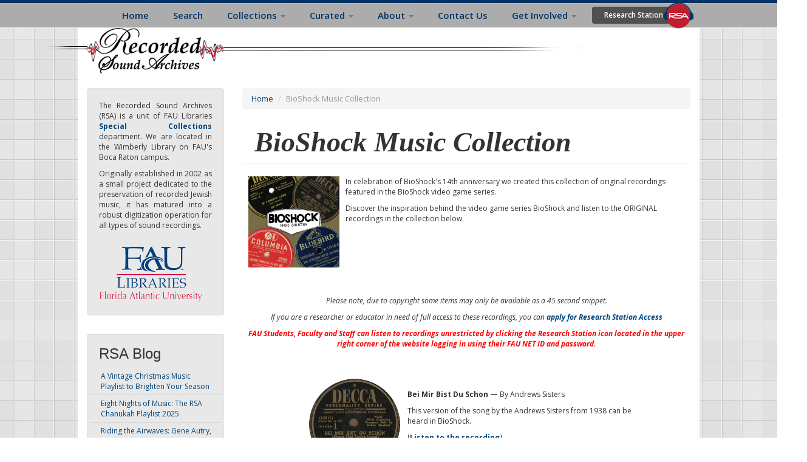

--- FILE ---
content_type: text/html; charset=utf-8
request_url: https://rsa.fau.edu/bioshock-music-collection
body_size: 7169
content:
<!DOCTYPE html>
<head profile="http://www.w3.org/1999/xhtml/vocab">
 

<!-- Google tag (gtag.js) -->
<script async src="https://www.googletagmanager.com/gtag/js?id=G-9D8NTH27GM"></script>
<script>
  window.dataLayer = window.dataLayer || [];
  function gtag(){dataLayer.push(arguments);}
  gtag('js', new Date());

  gtag('config', 'G-9D8NTH27GM');
</script>


 <meta charset="utf-8">
  <meta name="p:domain_verify" content="c0e615b5642e91177e14f8ee0b387020"/>
  <meta name="viewport" content="width=device-width, initial-scale=1.0, minimum-scale=1.0, maximum-scale=1.0">
  <meta http-equiv="Content-Type" content="text/html; charset=utf-8" />
<link rel="shortcut icon" href="https://rsa.fau.edu/sites/all/themes/bootstrapRSA/favicon.ico" type="image/vnd.microsoft.icon" />
<meta name="description" content="In celebration of BioShock&#039;s 14th anniversary we created this collection of original recordings featured in the BioShock video game series. Discover the inspiration behind the video game series BioShock and listen to the ORIGINAL recordings in the collection below.        " />
<meta name="keywords" content="Recorded Sound Archives, recorded sound preservation, library recorded sound, Florida Atlantic University Libraries, Wimberly Library, recorded sound preservation study" />
<link rel="canonical" href="https://rsa.fau.edu/bioshock-music-collection" />
<link rel="shortlink" href="https://rsa.fau.edu/node/432" />
  <title>BioShock Music Collection | RSA</title>
  <link type="text/css" rel="stylesheet" href="https://rsa.fau.edu/sites/default/files/css/css_lQaZfjVpwP_oGNqdtWCSpJT1EMqXdMiU84ekLLxQnc4.css" media="all" />
<link type="text/css" rel="stylesheet" href="https://rsa.fau.edu/sites/default/files/css/css_kKVSw5vJxkCA104bPCSdTjlZ-Mr4sdArVCf54ssIoW4.css" media="all" />
<link type="text/css" rel="stylesheet" href="https://rsa.fau.edu/sites/default/files/css/css_W6CxbB7cgQPom5-9zBjlnV_9yqjbHfa9N-WZta9S4Lo.css" media="all" />
<link type="text/css" rel="stylesheet" href="//cdn.jsdelivr.net/bootstrap/3.0.2/css/bootstrap.min.css" media="all" />
<link type="text/css" rel="stylesheet" href="https://rsa.fau.edu/sites/default/files/css/css_5ADpMcEm17Dg5lIVIL0J0B3Qg7B64b7QJYB3B9e4jBQ.css" media="all" />
  <!-- HTML5 element support for IE6-8 -->
  <!--[if lt IE 9]>
    <script src="//html5shiv.googlecode.com/svn/trunk/html5.js"></script>
  <![endif]-->
  <script src="https://rsa.fau.edu/sites/default/files/js/js_LnrvvEZf0Xq4ScXn-_QNXUuLidFRTLJyE9mhdSzUkcc.js"></script>
<script src="//cdn.jsdelivr.net/bootstrap/3.0.2/js/bootstrap.min.js"></script>
<script src="https://rsa.fau.edu/sites/default/files/js/js_aKGXI50hhc1ezu2GhcwkUvc4UtToChM1ztoMkvt5t6I.js"></script>
<script>(function(i,s,o,g,r,a,m){i["GoogleAnalyticsObject"]=r;i[r]=i[r]||function(){(i[r].q=i[r].q||[]).push(arguments)},i[r].l=1*new Date();a=s.createElement(o),m=s.getElementsByTagName(o)[0];a.async=1;a.src=g;m.parentNode.insertBefore(a,m)})(window,document,"script","https://www.google-analytics.com/analytics.js","ga");ga("create", "UA-51914806-1", {"cookieDomain":"auto"});ga("send", "pageview");</script>
<script src="https://rsa.fau.edu/sites/default/files/js/js_2vOiMWT0yKRU5hc9iWlzMa6eD41cU5Bze8WRNve3_n4.js"></script>
<script src="https://rsa.fau.edu/sites/default/files/js/js_s-5hvK4bJwcxOx26FXR5Lim4vwYlz_x3-zgRPaijHc4.js"></script>
<script>jQuery.extend(Drupal.settings, {"basePath":"\/","pathPrefix":"","ajaxPageState":{"theme":"bootstrapRSA","theme_token":"YZ19-Wn8yvog4Q4uXFmDEpCnnWYasNWGkDJ9dW-snso","js":{"0":1,"sites\/all\/themes\/bootstrap\/js\/bootstrap.js":1,"sites\/all\/modules\/jquery_update\/replace\/jquery\/1.7\/jquery.js":1,"misc\/jquery.once.js":1,"misc\/drupal.js":1,"\/\/cdn.jsdelivr.net\/bootstrap\/3.0.2\/js\/bootstrap.min.js":1,"sites\/all\/modules\/views_slideshow\/js\/views_slideshow.js":1,"sites\/all\/modules\/google_analytics\/googleanalytics.js":1,"1":1,"sites\/all\/modules\/piwik\/piwik.js":1,"sites\/all\/themes\/bootstrapRSA\/bootstrap\/js\/affix.js":1,"sites\/all\/themes\/bootstrapRSA\/bootstrap\/js\/alert.js":1,"sites\/all\/themes\/bootstrapRSA\/bootstrap\/js\/button.js":1,"sites\/all\/themes\/bootstrapRSA\/bootstrap\/js\/carousel.js":1,"sites\/all\/themes\/bootstrapRSA\/bootstrap\/js\/collapse.js":1,"sites\/all\/themes\/bootstrapRSA\/bootstrap\/js\/dropdown.js":1,"sites\/all\/themes\/bootstrapRSA\/bootstrap\/js\/modal.js":1,"sites\/all\/themes\/bootstrapRSA\/bootstrap\/js\/tooltip.js":1,"sites\/all\/themes\/bootstrapRSA\/bootstrap\/js\/popover.js":1,"sites\/all\/themes\/bootstrapRSA\/bootstrap\/js\/scrollspy.js":1,"sites\/all\/themes\/bootstrapRSA\/bootstrap\/js\/tab.js":1,"sites\/all\/themes\/bootstrapRSA\/bootstrap\/js\/transition.js":1},"css":{"modules\/system\/system.base.css":1,"sites\/all\/modules\/date\/date_api\/date.css":1,"sites\/all\/modules\/date\/date_popup\/themes\/datepicker.1.7.css":1,"modules\/field\/theme\/field.css":1,"modules\/node\/node.css":1,"sites\/all\/modules\/rsa_albumdetails\/css\/rsa_albumdetails.css":1,"sites\/all\/modules\/rsa_albumtrack\/css\/rsa_albumtrack.css":1,"sites\/all\/modules\/rsa_artist_album\/css\/rsa_artist_album.css":1,"sites\/all\/modules\/rsa_featured_collection\/css\/rsa_featured_collection.css":1,"sites\/all\/modules\/rsa_searchbar\/css\/rsa_searchbar.css":1,"sites\/all\/modules\/rsa_trackdetails\/css\/rsa_trackdetails.css":1,"sites\/all\/modules\/views\/css\/views.css":1,"sites\/all\/modules\/ckeditor\/css\/ckeditor.css":1,"sites\/all\/modules\/ctools\/css\/ctools.css":1,"sites\/all\/modules\/panels\/css\/panels.css":1,"sites\/all\/modules\/views_slideshow\/views_slideshow.css":1,"sites\/all\/modules\/agreement\/rsa_agreement.css":1,"\/\/cdn.jsdelivr.net\/bootstrap\/3.0.2\/css\/bootstrap.min.css":1,"sites\/all\/themes\/bootstrap\/css\/3.0.2\/overrides.min.css":1,"sites\/all\/themes\/bootstrapRSA\/css\/sheet_music.css":1,"sites\/all\/themes\/bootstrapRSA\/css\/buttons.css":1,"sites\/all\/themes\/bootstrapRSA\/css\/style.css":1,"sites\/all\/themes\/bootstrapRSA\/css\/tabs.css":1,"sites\/all\/themes\/bootstrapRSA\/css\/style_yc.css":1,"sites\/all\/themes\/bootstrapRSA\/css\/views-styles.css":1,"sites\/all\/themes\/bootstrapRSA\/css\/navigation.css":1,"sites\/all\/themes\/bootstrapRSA\/css\/footer.css":1}},"googleanalytics":{"trackOutbound":1,"trackMailto":1,"trackDownload":1,"trackDownloadExtensions":"7z|aac|arc|arj|asf|asx|avi|bin|csv|doc(x|m)?|dot(x|m)?|exe|flv|gif|gz|gzip|hqx|jar|jpe?g|js|mp(2|3|4|e?g)|mov(ie)?|msi|msp|pdf|phps|png|ppt(x|m)?|pot(x|m)?|pps(x|m)?|ppam|sld(x|m)?|thmx|qtm?|ra(m|r)?|sea|sit|tar|tgz|torrent|txt|wav|wma|wmv|wpd|xls(x|m|b)?|xlt(x|m)|xlam|xml|z|zip"},"piwik":{"trackMailto":1},"bootstrap":{"anchorsFix":1,"anchorsSmoothScrolling":1,"formHasError":1,"popoverEnabled":1,"popoverOptions":{"animation":1,"html":0,"placement":"right","selector":"","trigger":"click","triggerAutoclose":1,"title":"","content":"","delay":0,"container":"body"},"tooltipEnabled":1,"tooltipOptions":{"animation":1,"html":0,"placement":"auto left","selector":"","trigger":"hover focus","delay":0,"container":"body"}}});</script>
  <link type="text/css" rel="stylesheet" href="//fonts.googleapis.com/css?family=Lusitana:regular|Paytone+One:regular&amp;subset=latin" media="all" />
  <link href="//fonts.googleapis.com/css?family=Open+Sans:300italic,400italic,600italic,700italic,800italic,400,600,700,800,300" rel="stylesheet" type="text/css">
</head>
<body class="html not-front not-logged-in one-sidebar sidebar-first page-node page-node- page-node-432 node-type-page" >
  <div id="skip-link">
    <a href="#main-content" class="element-invisible element-focusable">Skip to main content</a>
  </div>
  <div id="outer_container"><!-- Need this to position the conetent relatively so the footer can find the bottom of each page. -->
	        <header id="navbar" role="banner" class="navbar navbar-fixed-top navbar-default"      >
 

 <div class="container col-sm-12" style="background-color: transparent">
    <div class="navbar-header col-md-12">

      <!-- .btn-navbar is used as the toggle for collapsed navbar content -->
      <button type="button" class="navbar-toggle" data-toggle="collapse" data-target=".navbar-collapse">
        <span class="sr-only">Toggle navigation</span>
        <span class="icon-bar"></span>
        <span class="icon-bar"></span>
        <span class="icon-bar"></span>
      </button>
    </div>

          <div class="navbar-collapse collapse col-md-12">
        <nav role="navigation" id="navigation" >
                      <ul class="menu nav navbar-nav"><li class="first collapsed"><a href="/" title="">Home</a></li>
<li class="leaf"><a href="/asset/search">Search</a></li>
<li class="expanded dropdown"><a href="/content/music" title="" data-target="#" class="dropdown-toggle" data-toggle="dropdown">Collections <span class="caret"></span></a><ul class="dropdown-menu"><li class="first leaf"><a href="/judaic" title="">Judaic Collection</a></li>
<li class="leaf"><a href="/vintage" title="">Vintage Collection</a></li>
<li class="last leaf"><a href="/jazz" title="">Jazz Collection</a></li>
</ul></li>
<li class="expanded dropdown"><a href="/" title="" data-target="#" class="dropdown-toggle" data-toggle="dropdown">Curated <span class="caret"></span></a><ul class="dropdown-menu"><li class="first leaf"><a href="/featured-collections">Featured Collections</a></li>
<li class="last leaf"><a href="http://rsa.fau.edu/blog/" title="">Blog Posts</a></li>
</ul></li>
<li class="expanded dropdown"><a href="/about-rsa" data-target="#" class="dropdown-toggle" data-toggle="dropdown">About <span class="caret"></span></a><ul class="dropdown-menu"><li class="first leaf"><a href="/about-rsa" title="">About RSA</a></li>
<li class="leaf"><a href="/research">Research</a></li>
<li class="leaf"><a href="https://rsa.fau.edu/copyright" title="">Copyright</a></li>
<li class="leaf"><a href="https://rsa.fau.edu/sm" title="Sounds &#039;N Scores">Sound &#039;N Scores</a></li>
<li class="last leaf"><a href="/inthenews">In the News</a></li>
</ul></li>
<li class="leaf"><a href="/contact-us">Contact Us</a></li>
<li class="expanded dropdown"><a href="/get-involved" data-target="#" class="dropdown-toggle" data-toggle="dropdown">Get Involved <span class="caret"></span></a><ul class="dropdown-menu"><li class="first last leaf"><a href="https://rsa.fau.edu/donate-all" title="FAU Foundations link to the JSA/RSA">Support the RSA</a></li>
</ul></li>
<li class="last leaf"><a href="/rs/" title="Research Station" class="research-login">Research Station</a></li>
</ul>                                      </nav>
      </div>
    </div>
</header>


<div class="container rsa_main_container">
  <div class="navbar-header">
         
        <img src="https://rsa.fau.edu/sites/default/files/RSA-Logo-Final.png" alt="Home" class="logo"/>  
       
 </div>


  <div class="row top-margin" >
 <div class="col-md-3">
      <aside class="aside_static" role="complementary" class="sidebar_top" style="margin-bottom: 30px;">
              <div id="static_top" class="region region-sidebar-first well">
                <div class="region region-sidebar-first-1">
    <div id="block-block-5" class="block block-block">

    
  <div >
    <p class="rtejustify">
	The Recorded Sound Archives (RSA) is a unit of FAU Libraries <a href="http://www.library.fau.edu/depts/spc/special.htm"><strong>Special Collections</strong></a> department. We are located in the Wimberly Library on FAU&#39;s Boca Raton campus.</p>
<p class="rtejustify">
	Originally established in 2002 as a small project dedicated to the preservation of recorded Jewish music, it has matured into a robust digitization operation for all types of sound recordings.</p>
<p>
	<a href="http://www.fau.edu/library" target="_self" title="Access the FAU Libraries website"><img src="/sites/default/files/rsa_pictures/FAU-Libraries.png" style="margin:0px; padding:10px 0px; position:relative; right:5px; top:7px; width:180px" alt="FAU Libraries Logo" /></a></p>
  </div>
</div>
  </div>
             </div> 
      </aside>  <!-- /#sidebar-first -->     

   
              <aside class="sidebar_lower" role="complementary" >
 	<div>
          <div class="region region-sidebar-first well">
    <div id="block-aggregator-feed-4" class="block block-aggregator">

    <h2 class="block-title">RSA Blog</h2>
  
  <div >
    <ul><li><a href="https://rsa.fau.edu/blog/collections/a-vintage-christmas-music-playlist-to-brighten-your-season/">A Vintage Christmas Music Playlist to Brighten Your Season</a>
</li>
<li><a href="https://rsa.fau.edu/blog/holiday-religious-music/eight-nights-of-music-the-rsa-chanukah-playlist-2025/">Eight Nights of Music: The RSA Chanukah Playlist 2025</a>
</li>
<li><a href="https://rsa.fau.edu/blog/collections/vintage-collection/riding-the-airwaves-gene-autry-the-singing-cowboy/">Riding the Airwaves: Gene Autry, the Singing Cowboy</a>
</li>
</ul><div class="more-link"><a href="/aggregator/sources/4" title="View this feed&#039;s recent news.">More</a></div>  </div>
</div>
<div id="block-block-22" class="block block-block">

    
  <div >
    <div>
	<strong><a href="http://rsa.fau.edu/blog/" title="read more about our blog">Read more</a></strong>&nbsp;on blog!</div>
<div>
	&nbsp;</div>
<div>
	<a href="/support-rsa" title ="link to the donation page"><img alt="Donate Image" src="/sites/default/files/rsa_pictures/donate.png" /></a></div>
  </div>
</div>
<div id="block-block-29" class="block block-block">

    
  <div >
    <p>
	-</p>
  </div>
</div>
<div id="block-block-35" class="block block-block">

    
  <div >
    <p>
	<a href="https://www.facebook.com/RecordedSoundArchives?ref=hl"><strong>Follow us on Facebook</strong></a> where we share new collections, fun facts &amp; more.&nbsp;</p>
  </div>
</div>
<div id="block-block-36" class="block block-block">

    
  <div >
    <p>
	&nbsp;</p>
<p>
	New recordings are added to the sound archive periodically.</p>
  </div>
</div>
  </div>
   	</div>
      </aside >  <!-- /#sidebar-first -->
     </div> <!--End col-md-3 -->
            <div class="col-md-9"> 
          
      <ol class="breadcrumb"><li><a href="/">Home</a></li>
<li class="active">BioShock Music Collection</li>
</ol>      <a id="main-content"></a>
                   <h1 class="page-header">BioShock Music Collection</h1>
                                                        <!-- Nav tabs -->

            
        <div class="region region-content">
    <div id="block-system-main" class="block block-system">

    
  <div >
    <article id="node-432" class="node node-page clearfix">
    <div class="field field-name-body field-type-text-with-summary field-label-hidden"><div class="field-items"><div class="field-item even"><p>
	<img alt="" src="/sites/default/files/rsa_pictures/2021-bioshock-vintage-music-collection-recorded-sound-archives-featured-collection.png" style="float:left; height:150px; margin-left:10px; margin-right:10px; width:150px" />In celebration of BioShock&#39;s 14th anniversary we created this collection of original recordings featured in the BioShock video game series.</p>
<p>
	Discover the inspiration behind the video game series BioShock and listen to the ORIGINAL recordings in the collection below.</p>
<p>
	&nbsp;</p>
<p>
	&nbsp;</p>
<p>
	&nbsp;</p>
<p>
	&nbsp;</p>
<p class="rtecenter">
	<em>Please note, due to copyright some items may only be available as a 45 second snippet.</em></p>
<p class="rtecenter">
	<em>If you are a researcher or educator in need of full access to these recordings, you can <a href="https://rsa.fau.edu/rs/"><strong>apply for Research Station Access</strong></a></em></p>
<p class="rtecenter">
	<em><span style="color:#FF0000"><strong>FAU Students, Faculty and Staff&nbsp;</strong><strong>can listen to recordings unrestricted by clicking the Research Station icon located in the upper right corner of the website logging in using their</strong><strong>&nbsp;FAU NET ID and password.</strong></span></em></p>
<table align="left" border="0" cellpadding="1" cellspacing="1" style="width:690px">
<tbody>
<tr>
<td style="width:266px">
				&nbsp;</td>
<td style="width:411px">
				&nbsp;</td>
</tr>
<tr>
<td style="width:266px">
				&nbsp;</td>
<td style="width:411px">
				&nbsp;</td>
</tr>
<tr>
<td style="width:266px">
				<a href="https://rsa.fau.edu/album/3355"><img alt="" src="/sites/default/files/rsa_pictures/bei-mir-bist-du-schon-andrews-sisters-bioshock-music-collection-504511.png" style="float:right; height:150px; margin-left:10px; margin-right:10px; width:150px" /></a></td>
<td style="width:411px">
<p>
					<strong>Bei Mir Bist Du Schon </strong><strong>&mdash;&nbsp;</strong>By Andrews Sisters</p>
<p>
					This version of the song by the Andrews Sisters from 1938 can be heard&nbsp;in BioShock.</p>
<p>
					[<a href="https://rsa.fau.edu/album/3355"><strong>Listen to the recording</strong></a>]</p>
<p>
					&nbsp;</p>
</td>
</tr>
<tr>
<td style="width:266px">
				&nbsp;</td>
<td style="width:411px">
				&nbsp;</td>
</tr>
<tr>
<td style="width:266px">
				<a href="https://rsa.fau.edu/album/13533"><img alt="" src="/sites/default/files/rsa_pictures/the-jitterbug-waltz-fats-waller-bluebird-bioshock-collection-recorded-sound-archives-1-6070.png" style="float:right; height:149px; margin-left:10px; margin-right:10px; width:150px" /></a></td>
<td style="width:411px">
<p>
					<strong>Jitterbug Waltz</strong> <strong>&mdash;&nbsp;</strong>By Fats Waller</p>
<p>
					This version of the song by the Andrews Sisters from 1938 can be heard&nbsp;in BioShock.</p>
<p>
					[<a href="https://rsa.fau.edu/album/13533"><strong>Listen to the recording</strong></a>]</p>
</td>
</tr>
<tr>
<td style="width:266px">
				&nbsp;</td>
<td style="width:411px">
				&nbsp;</td>
</tr>
<tr>
<td style="width:266px">
				<a href="https://rsa.fau.edu/album/21913"><img alt="" src="/sites/default/files/rsa_pictures/god-bless-the-child-billie-holiday-bioshock-music-collection-recorded-sound-archives-002305.png" style="float:right; height:148px; margin-left:10px; margin-right:10px; width:150px" /></a></td>
<td style="width:411px">
<p>
					&nbsp;</p>
<p>
					<strong>God Bless The Child</strong> <strong>&nbsp;&mdash;&nbsp;</strong>By Billie Holiday &amp; Arthur Herzog, Jr.</p>
<p>
					This song by Billie Holiday can be heard&nbsp;in BioShock, the version we have is from 1983.</p>
<p>
					[<a href="https://rsa.fau.edu/album/21913"><strong>Listen to the recording</strong></a>]</p>
<p>
					&nbsp;</p>
</td>
</tr>
<tr>
<td style="width:266px">
				&nbsp;</td>
<td style="width:411px">
				&nbsp;</td>
</tr>
<tr>
<td style="width:266px">
				<a href="https://rsa.fau.edu/album/13731"><img alt="" src="/sites/default/files/rsa_pictures/wrap-your-troubles-in-dreams-bing-crosby-bioshock-music-collection-recorded-sound-archives.png" style="float:right; height:152px; margin-left:10px; margin-right:10px; width:150px" /></a></td>
<td style="width:411px">
<p>
					<strong>Wrap Your Troubles In Dreams &mdash;&nbsp;</strong>By Bing Crosby</p>
<p>
					This version of the song by the Bing Crosby from 1931 can be heard&nbsp;in BioShock.</p>
<p>
					[<a href="https://rsa.fau.edu/album/13731"><strong>Listen to the recording</strong></a>]</p>
<p>
					&nbsp;</p>
</td>
</tr>
<tr>
<td style="width:266px">
				&nbsp;</td>
<td style="width:411px">
				&nbsp;</td>
</tr>
<tr>
<td style="width:266px">
				<a href="https://rsa.fau.edu/album/53979"><img alt="" src="/sites/default/files/rsa_pictures/night-and-day-billie-holiday-bioshock-music-collection-recorded-sound-archives.png" style="float:right; height:147px; margin-left:10px; margin-right:10px; width:150px" /></a></td>
<td style="width:411px">
<p>
					<strong>Night and Day</strong> <strong>&mdash; </strong>By Billie Holiday</p>
<p>
					This version of the song by the Billie Holiday from 1939 can be heard&nbsp;in BioShock.</p>
<p>
					[<a href="https://rsa.fau.edu/album/53979"><strong>Listen to the recording</strong></a>]</p>
</td>
</tr>
<tr>
<td style="width:266px">
				&nbsp;</td>
<td style="width:411px">
				&nbsp;</td>
</tr>
<tr>
<td style="width:266px">
				<a href="https://rsa.fau.edu/album/56883"><img alt="" src="/sites/default/files/rsa_pictures/if-i-didnt-care-by-inkspots-bioshock-music-collection-recorded-sound-archives.png" style="float:right; height:150px; margin-left:10px; margin-right:10px; width:150px" /></a></td>
<td style="width:411px">
<p>
					<strong>If I Didn&#39;t Care</strong> <strong>&mdash; </strong>By Ink Spots</p>
<p>
					This version of the song by the Ink Spots from 1939 can be heard&nbsp;in BioShock.</p>
<p>
					[<a href="https://rsa.fau.edu/album/56883"><strong>Listen to the recording</strong></a>]</p>
</td>
</tr>
<tr>
<td style="width:266px">
				&nbsp;</td>
<td style="width:411px">
				&nbsp;</td>
</tr>
<tr>
<td style="width:266px">
				<a href="https://rsa.fau.edu/album/3391"><img alt="" src="/sites/default/files/rsa_pictures/the-best-things-in-life-are-free-by-dinah-shore-bioshock-music-collection-recorded-sound-archives.png" style="float:right; height:150px; margin-left:10px; margin-right:10px; width:150px" /></a></td>
<td style="width:411px">
<p>
					<strong>The Best Things in Life are Free</strong> <strong>&mdash;&nbsp; </strong>By Dinah Shore</p>
<p>
					&nbsp;A version of this song by The Inkspots can be heard in BioShock.</p>
<p>
					[<a href="https://rsa.fau.edu/album/3391"><strong>Listen to the recording</strong></a>]</p>
</td>
</tr>
<tr>
<td style="width:266px">
				&nbsp;</td>
<td style="width:411px">
				&nbsp;</td>
</tr>
<tr>
<td style="width:266px">
				<a href="https://rsa.fau.edu/album/17382"><img alt="" src="/sites/default/files/rsa_pictures/youre-the-top-cole-porter-bioshock-music-collection-recorded-sound-archives.png" style="float:right; height:148px; margin-left:10px; margin-right:10px; width:150px" /></a></td>
<td style="width:411px">
<p>
					<strong>You&#39;re the Top</strong> <strong>&mdash; </strong>By Cole Porter</p>
<p>
					This version of the song by the Cole Porter from 1934 can be heard&nbsp;in BioShock.</p>
<p>
					[<a href="https://rsa.fau.edu/album/17382"><strong>Listen to the recording</strong></a>]</p>
</td>
</tr>
<tr>
<td style="width:266px">
				&nbsp;</td>
<td style="width:411px">
				&nbsp;</td>
</tr>
</tbody>
</table>
<p>
	&nbsp;</p>
<p>
	&nbsp;</p>
<p>
	&nbsp;</p>
<p>
	&nbsp;</p>
<p>
	&nbsp;</p>
<p>
	&nbsp;</p>
<p>
	&nbsp;</p>
<p>
	&nbsp;</p>
<p>
	&nbsp;</p>
<p>
	&nbsp;</p>
<p>
	&nbsp;</p>
<p>
	&nbsp;</p>
<p>
	&nbsp;</p>
<p>
	&nbsp;</p>
<p>
	&nbsp;</p>
<p>
	&nbsp;</p>
<p>
	&nbsp;</p>
<p>
	&nbsp;</p>
<p>
	&nbsp;</p>
<p>
	&nbsp;</p>
<p>
	&nbsp;</p>
<p>
	&nbsp;</p>
<p>
	&nbsp;</p>
<p>
	&nbsp;</p>
<p>
	&nbsp;</p>
<p>
	&nbsp;</p>
<p>
	&nbsp;</p>
<p>
	&nbsp;</p>
<p>
	&nbsp;</p>
<p>
	&nbsp;</p>
<p>
	&nbsp;</p>
<p>
	&nbsp;</p>
<p>
	&nbsp;</p>
<p>
	&nbsp;</p>
<p>
	&nbsp;</p>
<p>
	&nbsp;</p>
<p>
	&nbsp;</p>
<p>
	&nbsp;</p>
<p>
	&nbsp;</p>
<p>
	&nbsp;</p>
<p>
	&nbsp;</p>
<p>
	&nbsp;</p>
<p>
	&nbsp;</p>
<p>
	&nbsp;</p>
<p>
	&nbsp;</p>
<p>
	&nbsp;</p>
<p>
	&nbsp;</p>
<p>
	&nbsp;</p>
<p>
	&nbsp;</p>
<p>
	&nbsp;</p>
<p>
	&nbsp;</p>
<p>
	&nbsp;</p>
<p>
	&nbsp;</p>
<p>
	&nbsp;</p>
<p>
	Please note, due to copyright some items may only be available as a 45 second snippet.</p>
<p>
	If you are a Researcher or Educator in need of full access to these recordings, <a href="https://rsa.fau.edu/rs/"><strong>click here</strong></a>.</p>
<h5>
	<span style="color:#FF0000"><strong>FAU Students, Faculty and Staff&nbsp;</strong><strong>can listen to recordings unrestricted by logging into the Research Station using their</strong><strong>&nbsp;FAU NET ID.</strong></span></h5>
</div></div></div>    </article>
  </div>
</div>
  </div>
         
</div>
    </div>
 </div>
<footer class="footer" style="position:relative !important;">
<div class="container footer_inner row">
    <div class="region region-footer">
    <div id="block-block-8" class="block block-block col-xs-12 col-sm-3 col-xs-12 col-md-3">

    <h2 class="block-title">About Us</h2>
  
  <div >
    <p>
<a href="http://www.youtube.com/user/recordedsoundarchive" title="Our YouTube Page"><img alt="YouTube Logo" src="/sites/default/files/rsa_pictures/youtube3.png" style="height:33px; width:30px" /></a><br />
<a href="http://twitter.com/FAUsoundarchive" title="Our Twitter Page"><img alt="Twitter Logo" src="/sites/default/files/rsa_pictures/social19.png" style="height:30px; width:30px" /></a><br />
<a href="http://instagram.com/recordedsoundarchive#" title="Our Instagram Page"><img alt="Instagram Logo" src="/sites/default/files/rsa_pictures/vintage2.png" style="height:30px; width:30px" /></a><br />
<a href="https://www.facebook.com/RecordedSoundArchives?ref=hl" title="Our Facebook Page"><img alt="Facebook Logo" src="/sites/default/files/rsa_pictures/facebook2.png" style="height:29px; width:30px" /></a></p>
<p>
	<strong>Recorded Sound Archives </strong><br />
	S. E. Wimberly&nbsp;Library<br />
	RM 510/515<br />
	777 Glades Road<br />
	P.O. Box 3092<br />
	Boca Raton, FL 33431<br />
	(561) 297-0080</p>
<p>
	<strong><a href="https://rsa.fau.edu/contact-us">Technical Issues or Comments?</a> </strong></p>
  </div>
</div>
<div id="block-menu-menu-footer-collections" class="block block-menu col-xs-12 col-sm-3">

    <h2 class="block-title">RSA Collections</h2>
  
  <div >
    <ul class="menu nav"><li class="first leaf"><a href="https://rsa.fau.edu/featured-collections" title="">Featured Collections</a></li>
<li class="leaf"><a href="/jazz" title="">Jazz Collection</a></li>
<li class="leaf"><a href="/judaic" title="">Judaic Collection</a></li>
<li class="leaf"><a href="/vintage" title="">Vintage Collection</a></li>
<li class="last leaf"><a href="https://rsa.fau.edu/sm" title="">Sound &#039;n Scores</a></li>
</ul>  </div>
</div>
<div id="block-menu-menu-footer-links" class="block block-menu col-xs-12 col-sm-3">

    <h2 class="block-title">RSA Links</h2>
  
  <div >
    <ul class="menu nav"><li class="first leaf"><a href="/about-rsa" title="">About Us</a></li>
<li class="leaf"><a href="http://rsa.fau.edu/blog/" title="">RSA Blog</a></li>
<li class="leaf"><a href="/contact-us" title="">Contact Us</a></li>
<li class="leaf"><a href="/support-rsa" title="">Donate</a></li>
<li class="leaf"><a href="/music-on-demand" title="">Music on Demand</a></li>
<li class="last leaf"><a href="/rs" title="">Research Station</a></li>
</ul>  </div>
</div>
<div id="block-menu-menu-footer-resources" class="block block-menu col-xs-12 col-sm-3">

    <h2 class="block-title">FAU Resources</h2>
  
  <div >
    <ul class="menu nav"><li class="first leaf"><a href="http://libguides.fau.edu/music_resources" title="">Music Resources</a></li>
<li class="leaf"><a href="https://library.fau.edu/special-collections/print-music-collection" title="">Print Music</a></li>
<li class="leaf"><a href="http://www.library.fau.edu/depts/spc/special.htm" title="">Special Collections</a></li>
<li class="leaf"><a href="http://www.fauowlradio.com/" title="">FAU Owl Radio</a></li>
<li class="last leaf"><a href="https://fau.digital.flvc.org/islandora/object/fau%3Aroot" title="">Digital Library</a></li>
</ul>  </div>
</div>
  </div>
  </div>
</footer>

      <script>var _paq = _paq || [];(function(){var u=(("https:" == document.location.protocol) ? "https://rsa.fau.edu/stats/" : "http://rsa.fau.edu/stats/");_paq.push(["setSiteId", "1"]);_paq.push(["setTrackerUrl", u+"piwik.php"]);_paq.push(["trackPageView"]);_paq.push(["setIgnoreClasses", ["no-tracking","colorbox"]]);_paq.push(["enableLinkTracking"]);var d=document,g=d.createElement("script"),s=d.getElementsByTagName("script")[0];g.type="text/javascript";g.defer=true;g.async=true;g.src=u+"piwik.js";s.parentNode.insertBefore(g,s);})();</script>
<script src="https://rsa.fau.edu/sites/default/files/js/js_FbpwIZNwgzwEuuL4Q2HOM07BOSCY5LxL_gwSK4ohQBM.js"></script>
  </div>
</body>
</html>
